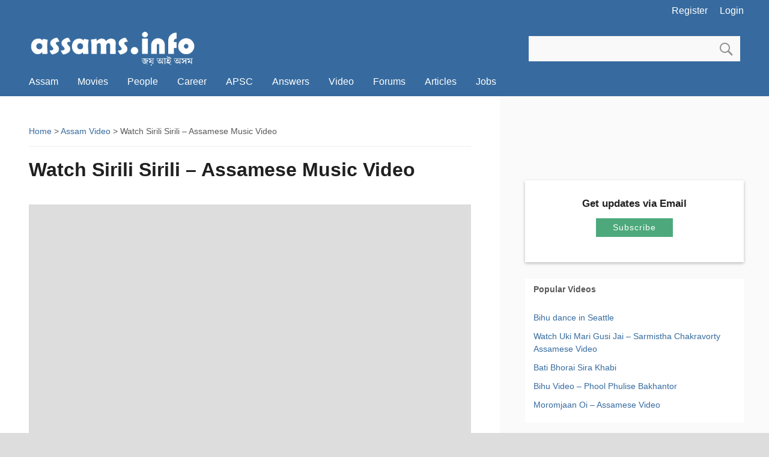

--- FILE ---
content_type: text/html; charset=UTF-8
request_url: https://www.assams.info/video/watch-sirili-sirili-assamese-music-video
body_size: 9777
content:
<!DOCTYPE html>
<html dir="ltr" lang="en-US">
<head>
<meta charset="UTF-8">
<meta name="viewport" content="width=device-width, initial-scale=1.0">
<link rel="profile" href="https://gmpg.org/xfn/11">
<link rel="stylesheet" href="https://www.assams.info/images/style.css" type="text/css" media="screen" >
<link rel="Shortcut Icon" href="https://www.assams.info/favicon.ico" type="image/x-icon">
<title>Watch Sirili Sirili &#8211; Assamese Music Video - Assam Video</title>
<meta name="robots" content="index,follow,noodp,noydir" >
<meta name="description" content="Watch Assamese music video 'Sirili Sirili' from album Rongili. This romantic song was sung by Zubeen garg and Jupitora Kakoti. The video features Ahom-style" >
<meta name="keywords" content="Assamese,Music,Music Video,Song,Video" >
<link rel="canonical" href="https://www.assams.info/video/watch-sirili-sirili-assamese-music-video" >
</head>

<body>
<div id="page"><div class="signin"><ul><li><a class="login-url" href="https://www.assams.info/login">Login</a></li><li><a class="register-url" href="https://www.assams.info/register">Register</a></li></ul></div>
<div id="branding">
<div id="site-title"><a href="https://www.assams.info/" title="Assams.info Homepage" rel="home"><img src="https://www.assams.info/images/logonew.png" alt="Assams.info Logo"></a></div>
<div id="searchform"><form class="form-wrapper" name="search" method="get" action="https://www.assams.info/"><input type="search" name="s" class="s-field"><input type="submit" value="GO" class="s-submit"></form></div></div>
<div id="nav">
<input type="checkbox" id="toggle" /><label for="toggle" class="toggle" onclick></label>
<ul class="menu">
<li><a href="https://www.assams.info/assam" title="Assam Information">Assam</a></li>
<li><a href="https://www.assams.info/movies" title="Assamese Movies">Movies</a></li>
<li><a href="https://www.assams.info/people" title="Famous Assamese People">People</a></li>
<li><a href="https://www.assams.info/career" title="Assam Career">Career</a></li>
<li><a href="https://www.assams.info/apsc" title="APSC Guide">APSC</a></li>
<li><a href="https://www.assams.info/answers" title="Assam Answers">Answers</a></li>
<li><a href="https://www.assams.info/video" title="Assam Video">Video</a></li>
<li><a href="https://www.assams.info/forums" title="Assam Forums">Forums</a></li>
<li><a href="https://www.assams.info/articles" title="General Knowledge Articles">Articles</a></li>
<li><a href="https://www.assams.info/jobs" title="Jobs in Assam">Jobs</a></li>
</ul></div>
<div class="aligncenter"></div>


<div id="main">
<div id="content">
<div id="breadcrumbs"><a title="Go to Home." href="https://www.assams.info">Home</a> &gt; <a title="Go to the Video section." href="https://www.assams.info/video">Assam Video</a> &gt; Watch Sirili Sirili &#8211; Assamese Music Video</div>

<div id="post">
<div class="entry-header"><h1>Watch Sirili Sirili &#8211; Assamese Music Video</h1></div>
<div class="entry-video">
<div><iframe width="560" height="315" src="https://www.youtube.com/embed/mcxdQgYrFWU" frameborder="0" allowfullscreen></iframe></div>
 
</div>
<p style="text-align: justify;">Watch Assamese music video &#8216;<strong>Sirili Sirili</strong>&#8216; from album Rongili. This romantic song was sung by Zubeen garg and Jupitora Kakoti. The video features Ahom-style marriage ceremony &#8216;Choklong&#8217;. Actors are Utpal Das and Amrita Gogoi. Overall a beautiful music video with good lyrics. </p>
<p style="text-align: justify;">Mur jaan Sirili Sirili, mur jaan mon bolia korili. Mur jaan Sirili Sirili, mur jaan mon bolia korili. Mor jaan khabou nurau, mur jaan hubou nurau&#8230;..</p>
<p><img src="http://www.assams.info/images/2016/04/Assamese-Song-Sirili-Sirili.jpg" alt="Assamese Song Sirili Sirili" width="640" height="288"  /><br />
<strong>Video details:</strong><br />
Song &#8211; Sirili Sirili<br />
Singer &#8211; <a href="http://www.assams.info/people/all-about-zubeen-garg" title="About Zubeen garg">Zubeen Garg</a> and Jupitora Kakoti<br />
Lyrics &#038; Composer- Lohit Rohit<br />
Music &#8211;  Dipkesh Borgohain<br />
Video Director- Ashim Gogoi<br />
Editor- Moni Rajkonwar<br />
Cinematographer &#8211; Bitul Das and Prithivi Raj Dutta<br />
Actors &#8211; Utpal Das and Amrita Gogoi</p>

<div class="video-info">
<h3>Video Information:</h3>
<p><strong>Title:</strong> Watch Sirili Sirili &#8211; Assamese Music Video</p>
<p><strong>Submitted by:</strong> AssamVideo</p>
<p><strong>Category:</strong> <a title="Assamese Videos" href="https://www.assams.info/video">Video</a></p>
<p><strong>Added on:</strong> April 21st, 2016</p>
<p class="tags"><strong>Tags:</strong> <a href="https://www.assams.info/tag/assamese" rel="tag">Assamese</a>, <a href="https://www.assams.info/tag/music" rel="tag">Music</a>, <a href="https://www.assams.info/tag/music-video" rel="tag">Music Video</a>, <a href="https://www.assams.info/tag/song" rel="tag">Song</a>, <a href="https://www.assams.info/tag/video" rel="tag">Video</a></p></footer>
</div>
<div id="comments">
<div class="addthis_sharing_toolbox"></div>
									<div id="respond" class="comment-respond">
				<h3 id="reply-title" class="comment-reply-title">Add Your Comment <small><a rel="nofollow" id="cancel-comment-reply-link" href="/video/watch-sirili-sirili-assamese-music-video#respond" style="display:none;">Cancel</a></small></h3>
									<form action="https://www.assams.info/wp-comments-post.php" method="post" id="commentform" class="comment-form">
																										<p class="comment-form-author"><label for="author">Name</label> <span class="required">*</span><input id="author" name="author" type="text" value="" size="30" aria-required="true" class="required" /></p>
<p class="comment-form-email"><label for="email">Email</label> <span class="required">*</span><input id="email" name="email" type="text" value="" size="30" aria-required="true" class="required email" /></p>
												<p class="comment-form-comment"><label for="comment">Your Words</label> <span class="required">*</span><textarea id="comment" name="comment" cols="45" rows="8" aria-required="true" class="required"></textarea></p>						(<span class="required">*</span> means required)						<p class="form-submit">
							<input name="submit" type="submit" id="submit" value="Post Comment" />
							<input type='hidden' name='comment_post_ID' value='16434' id='comment_post_ID' />
<input type='hidden' name='comment_parent' id='comment_parent' value='0' />
						</p>
											</form>
							</div><!-- #respond -->
			
</div>

</div>

</div>
<div id="sidebar">
<div class="box-l">
 
</div>
<div class="subscribe"><div class="subscribe_title">Get updates via Email</div><a class="subscribe_button" href="https://feedburner.google.com/fb/a/mailverify?uri=assams" target="_blank" rel="nofollow">Subscribe</a></div>
<div class="sidebar-title">Popular Videos</div>  
<div id="recent">
<ul>
<li><a href="https://www.assams.info/video/bihu-dance-in-seattle">Bihu dance in Seattle</a></li>
<li><a href="https://www.assams.info/video/watch-uki-mari-gusi-jai-sarmistha-chakravorty">Watch Uki Mari Gusi Jai &#8211; Sarmistha Chakravorty Assamese Video</a></li>
<li><a href="https://www.assams.info/video/bati-bhorai-sira-khabi">Bati Bhorai Sira Khabi</a></li>
<li><a href="https://www.assams.info/video/bihu-phul-phulise-bakhantat">Bihu Video &#8211; Phool Phulise Bakhantor</a></li>
<li><a href="https://www.assams.info/video/moromjaan-oi-assamese-video">Moromjaan Oi &#8211; Assamese Video</a></li>
</ul>
</div>
</div>

</div>
<div id="footer">
<ul><li><a href="https://www.assams.info">Home</a></li><li><a title="About Us" href="https://www.assams.info/about">About Us</a></li><li><a title="Contact Us" rel="nofollow" href="https://www.assams.info/contact">Contact Us</a></li><li><a title="Disclaimer" rel="nofollow" href="https://www.assams.info/disclaimer">Disclaimer</a></li><li><a title="Privacy" rel="nofollow" href="https://www.assams.info/privacy">Privacy</a></li><li><a href="https://www.assams.info/feed/" rel="nofollow">RSS Feed</a></li></ul><p>Copyright &copy; 2020 <a href="https://www.assams.info">Assams.Info</a>. All Rights Reserved</p><p>The Original Assam Information Portal, Since 2007.</p>
</div>
</div>
<script type="text/javascript">

  var _gaq = _gaq || [];
  _gaq.push(['_setAccount', 'UA-2197183-1']);
  _gaq.push(['_trackPageview']);

  (function() {
    var ga = document.createElement('script'); ga.type = 'text/javascript'; ga.async = true;
    ga.src = ('https:' == document.location.protocol ? 'https://ssl' : 'https://www') + '.google-analytics.com/ga.js';
    var s = document.getElementsByTagName('script')[0]; s.parentNode.insertBefore(ga, s);
  })();

</script>
<script type="text/javascript">
var sc_project=3762643; 
var sc_invisible=0; 
var sc_security="b6565a56"; 
</script>
<script type="text/javascript"
src="https://www.statcounter.com/counter/counter_xhtml.js"></script>
<noscript><div class="statcounter"><a title="hit counter"
href="https://statcounter.com/" class="statcounter"><img
class="statcounter"
src="https://c.statcounter.com/3762643/0/b6565a56/0/"
alt="hit counter" /></a></div></noscript>
<script type="text/javascript">
if(document.location.protocol=='http:'){
 var Tynt=Tynt||[];Tynt.push('cdlSgsqw8r46cDacwqm_6r');
 (function(){var s=document.createElement('script');s.async="async";s.type="text/javascript";s.src='https://tcr.tynt.com/ti.js';var h=document.getElementsByTagName('script')[0];h.parentNode.insertBefore(s,h);})();
}
</script>
<script type="text/javascript">
var addthis_config = addthis_config||{};
addthis_config.data_track_addressbar = false;
addthis_config.data_track_clickback = false;
</script>
<script type="text/javascript" src="//s7.addthis.com/js/300/addthis_widget.js#pubid=assam" async="async"></script>

</body>
</html>

--- FILE ---
content_type: text/css
request_url: https://www.assams.info/images/style.css
body_size: 32385
content:
/*
Theme Name:2018
Author:Bhaskar
Author URI:http://www.assams.info
Description:Design for assams.info
Version:8.0.1
Tags:assam
*/

html,body,div,span,h1,h2,h3,p,blockquote,pre,a,em,q,s,small,strong,dl,dt,dd,ol,ul,li,input,select,textarea,button,table,tbody,tfoot,thead,tr,th,td{background:transparent;border:0 none;font-size:100%;font-family:inherit;font-style:inherit;font-weight:inherit;margin:0;outline:0 none;padding:0;vertical-align:baseline}caption,th,td{font-size:1em;font-weight:400;line-height:1.6em;text-align:left}*{-moz-box-sizing:border-box;-webkit-box-sizing:border-box;box-sizing:border-box}table{width:100%;table-layout:auto;float:left;font-size:12px;line-height:1.4em;margin:1em 0;padding:0;border-collapse:collapse;border-spacing:0;-ms-word-break:normal;word-break:normal;word-break:break-word;-webkit-hyphens:auto;-moz-hyphens:auto;hyphens:auto}th{background:#666;color:#fff;font-weight:600}td,th{padding:.5em 1em;text-align:left}tr:first-child td{letter-spacing:1px}tr:nth-of-type(2n){background:#eee}tr:nth-of-type(2n+1){background:#f4f4f4}td.sl{width:5em}:focus{outline:0 none}#assams-dot-info{width:100%;background:none repeat scroll 0 0 #fff;margin:1em 0;border-collapse:separate;box-shadow:0 1px 1px rgba(0,0,0,0.1)}a{color:#376b9f;font-weight:600;cursor:pointer;text-decoration:none}a:visited,a:focus,a:active,a:hover{color:#1e73be;text-decoration:underline}img{max-width:100%!important;height:auto}a img{border:0 none}h1{font-size:2em;border-top:1px solid #eee;font-family:Arial}h2{font-size:1.3em}h3{font-size:1.2em}h4{font-size:1.1em}h1,h2,h3,h4{width:100%;float:left;display:block;line-height:1.4em;color:#202020;font-weight:900;margin:0;padding:.5em 0;clear:both}hr{background-color:#ccc;border:0 none;height:1px;margin-bottom:1.5em}strong{font-weight:600}cite,em,i{font-style:italic}dl{margin:0 1.5em}dt{font-weight:600}dd{margin-bottom:1.5em}ul,ol{margin:1em 0}ol{padding-left:2em}blockquote{width:100%;float:left;display:block;font-family:"Times New Roman",Times,serif;font-style:italic;background:#f9f9f9;color:#2f4672;font-size:1.4em;font-weight:600;margin:1em 0;padding:0 1em}input{font-size:1em;line-height:1.5em;font-family:Roboto,Arial,sans-serif}input[type="text"]:disabled{background:#ddd;box-shadow:none;cursor:not-allowed;opacity:.4}fieldset{width:100%;float:left;display:block;border:medium none;margin:1em 0;padding:0}input[type="text"],input[type="password"],input[type="email"],textarea{background:#fff;display:block;margin:.5em 0;outline:0 none;padding:.5em;font-size:1em;line-height:1.6em;color:#757575;border:1px solid #ececec;outline:0}input[type="text"],input[type="email"]{width:50%}textarea{width:90%;height:10em}input[name="agree"]{display:none}input[type="text"]:focus,input[type="password"]:focus,input[type="email"]:focus,textarea:focus{border-color:#f9f9f9;box-shadow:0 0 2px #f9f9f9;-moz-box-shadow:0 0 2px #f9f9f9;-webkit-box-shadow:0 0 2px #f9f9f9}select{-moz-appearance:none;width:50%;height:4em;background:#fff;border-radius:0;border:1px solid #ececec;border-radius:4px;color:#404040;display:block;font:15px/19px "Open Sans",Helvetica,Arial,sans-serif;outline:medium none;padding:1em}select option{background:#f2f2f2;padding:1em}sub{bottom:-.25em}sup{top:-.5em}sub,sup{font-size:75%;line-height:0;position:relative;vertical-align:baseline}body{margin:0 auto;padding:0;color:#595959;background:#ddd;text-align:center;font-family:Roboto,Open Sans,"Segoe UI",Roboto,"Droid Sans","Helvetica Neue",Arial,sans-serif;font-size:16px;line-height:1.5em}#page{width:100%;max-width:1280px;text-align:left;overflow:hidden;background:#fff;margin:0 auto;padding:0}#main{width:100%;float:left;display:block;background:#fafafa;margin:0;padding:0}#yp_main{width:100%;float:left;display:block;background:#fcedba;margin:0;padding:0}#yp_main #content{background:#fcedba}#yp_main #content .box{background:#fefcd9;margin:5px 0}#yp_main #content .two-column{background:#fefcd9;margin:5px 0}#yp_main #sidebar ul,#yp_main #comments .comment{background:#fefcd9}.signin{width:100%;height:3em;display:block;float:right;padding:0 2em;text-align:right}.signin ul{width:100%;height:3em;display:block;float:left;margin:0;padding:0;font-size:1em;line-height:1em;list-style:none}.signin ul li a,.signin a{color:#fff;float:right;margin:0;padding:10px;font-weight:400;text-align:center}.signin ul li a:hover{text-decoration:underline}#branding,#branding_yp{width:100%;height:4em;float:left;display:block;font-family:Arial;margin:0;padding:0;transition:all .25s linear 0}.signin,#branding,#branding_yp,#nav{background:#376B9F}.wrapper{width:100%;float:left;clear:both;padding:0}#site-title{width:65%;height:4em;float:left;padding:0 1em 0 3em}#site-title a{color:#fff}#site-title img{height:4em}#searchform{width:35%;height:4em;display:block;float:right;margin:0;padding:.75em 3em}#searchform input[type="search"]{width:100%;height:2.6em;font-size:1em;line-height:1em;background:#f9f9f9;color:#666;border:0;font-weight:400;padding:.5em 3em .5em 1em}#searchform input[type="search"]:focus{background:#fff}#searchform input[type="submit"]{width:3em;height:2.6em;font-size:1em;line-height:1em;background:url(images/search.svg) no-repeat #f9f9f9 center;background-size:2em auto;border:0;color:#6a737c;padding:0;margin:0 0 0 -3em;text-indent:-9999px;text-transform:uppercase;cursor:pointer}#searchform input[type="submit"]:hover{background:url(images/search.svg) no-repeat #f1f1f1 center;background-size:2em auto}#inner-searchform{width:250px;display:block;float:left;background:#ddd;margin:1em 0;padding:1em}#inner-searchform input[type="search"]{width:100%;height:2.6em;font-size:1em;line-height:1em;background:#f9f9f9;color:#666;border:0;font-weight:400;padding:.5em 3em .5em 1em}#inner-searchform input[type="search"]:focus{background:#fff}#inner-searchform input[type="submit"]{width:3em;height:2.6em;font-size:1em;line-height:1em;background:url(images/search.svg) no-repeat #f9f9f9 center;background-size:2em auto;border:0;color:#6a737c;padding:0;margin:0 0 0 -3em;text-indent:-9999px;text-transform:uppercase;cursor:pointer}#inner-searchform input[type="submit"]:hover{background:url(images/search.svg) no-repeat #f1f1f1 center;background-size:2em auto}#toggle,.toggle{display:none}#nav{width:100%;display:block;float:left;font-weight:400;padding:0}#nav ul{width:100%;height:3em;font-size:1em;line-height:1em;float:left;display:block;list-style-type:none;margin:0;padding:0 2em}#nav ul li{float:left;display:block;text-align:center;list-style:none outside none}#nav ul li a{display:block;margin:0;padding:1em;font-weight:400;color:#fff;text-decoration:none}#nav ul li a:hover{text-decoration:underline}#nav ul li a:hover+.hidden,.nav-menu .hidden:hover{display:block}#nav .toggle{text-decoration:none;color:#fff;background:#757575;text-align:center;padding:0;display:none}#nav input[type=checkbox]{display:none}#nav input[type=checkbox]:checked ~ .menu{display:block}#main .billboard{width:100%;float:left;display:block;background:#f4f4f4;color:#333;margin:1em 0;padding:1em;text-align:center}#main .billboard p{display:block;margin:0;padding:5px 0;text-align:center}#main .billboard h3{color:#666;display:block;font-family:Arial;font-weight:900;margin:1em 0 .5em;padding:0}#content{width:65%;height:auto;background:#fff;float:left;display:block;margin:0;padding:3em}#content-full{float:left;width:100%;margin:0;padding:3em}#content ul,#content ol{width:100%;float:left;margin:0;padding:0 1em}#content ul li{display:list-item;list-style-position:inside;list-style-type:disc;padding:0;text-align:justify}#content ol li{display:list-item;list-style-position:inside;list-style-type:decimal-leading-zero;padding:0;text-align:justify}#content p{width:100%;display:inline-block;margin:.75em 0;padding:0;text-align:justify}#content p img{height:auto}#content .head-area{width:100%;float:left;margin:.5em 0;padding:.5em 0;background:#1abc9c}#content .head-area .searchform{width:400px}#content .entry-header{width:100%;display:block;float:left;margin:0;padding:0}#content .entry-header h3{font-size:1em}#content .page-content{font-size:1em;line-height:1.6em}#content .page-content h1{color:#c03;font-size:2.4em;margin:0;padding:0}#content .page-content h2{font-size:2em;margin:10px 0;padding:0}#content .page-content h3{background:#507299;color:#fff;margin:1em 0;padding:.3em .5em}#content .page-content h4{font-weight:600;font-size:1.2em;margin:.5em 0;padding:0}#content .page-content .alignleft{clear:both;margin:0;padding:0}#content .page-content img{height:auto;max-width:100%}#content .info{width:100%;float:left;display:block;background:#fff;margin:1em 0;padding:1em}#content .info p{margin:0;padding:.5em 0}#content .entry-meta{width:100%;float:left;display:block;background:#f5f5f5;margin:1em 0;padding:0 1em}#content .entry-meta p{padding:.2em 0}.entry-meta a{font-weight:400}#content .entry-meta-box{width:100%;float:left;margin:1em 0;font-weight:600;color:#000}#content .entry-video{width:100%;float:left;background:#ddd;margin:20px 0;padding-bottom:56.25%;padding-top:25px;position:relative}#content .entry-video iframe,#content .entry-video object,#content .entry-video embed{width:100%;height:100%;float:left;position:absolute;top:0;bottom:0}#content .entry-video img{max-width:100%}#content .entry-video p{clear:both;white-space:nowrap}#content .video-info{width:100%;float:left;background:#eee;color:#333;margin:1em 0;padding:1em}#content .video-info h3{text-transform:uppercase;margin:0;padding:0}#content .video-info p{margin:0;padding:0}.entry-header{width:100%;float:left}#content .list_item{width:100%;float:left;display:block;margin:0;padding:.5em 0}#content .list_item h3{font-size:1em;line-height:1.6em;margin:0;padding:0}#breadcrumbs{width:100%;float:left;display:block;font-size:1em;line-height:1.6em;margin:0 0 1em}#breadcrumbs a{font-weight:400}#item-list{width:100%;float:left;background:#eee;padding:0 .5em}#item-list .last{margin-right:0}#item-list .container{width:50%;float:left;margin:0;padding:1em .5em;display:inline-block;transition:all .4s linear 0}#item-list .item-details{width:100%;float:left;margin:0;padding:0;background:#fff}#item-list .item-title{width:100%;float:left;margin:0;padding:0;text-align:left}#item-list .item-title a{display:block;font-size:1em;line-height:1.3em;font-weight:400;margin:0;padding:10px;color:#333;transition:all .4s ease-in-out 0;white-space:pre-wrap;white-space:-moz-pre-wrap;white-space:-pre-wrap;white-space:-o-pre-wrap;word-wrap:break-word}#item-list .item-image{width:100%;height:auto;max-height:150px;overflow:hidden;position:relative}#item-list .item-image img{width:100%;height:auto;max-height:150px;transition:all .5s ease-in-out 0}#item-title{border:1px solid #f2f2f2;margin:10px 0;padding:10px}#sidebar{width:35%;float:left;display:block;margin:0;padding:3em}#sidebar h3,#sidebar h4,#sidebar .heading,.sidebar-title{width:100%;float:left;background:#fff;color:#595959;font-size:1em;font-weight:600;margin:0;padding:.5em 1em}#sidebar ul{width:100%;float:left;list-style:inside none none;margin:0 0 2em;padding:1em;background:#fff}#sidebar ul li{display:block;padding:5px 0}#sidebar ul li a{font-weight:400}#sidebar .notice{font-size:1.6em;font-weight:900;color:#999;border:1px solid #ddd;margin:0 0 1em;padding:1em}#footer{width:100%;float:left;display:block;background:#fff;border-top:1px solid #ddd;color:#737373;font-size:.9em;margin:0;padding:3em;text-align:left}#footer a{color:#;font-weight:600;text-decoration:none}#footer a:hover{text-decoration:underline}#footer p{width:100%;float:left;display:inline-block;margin:0;padding:0}#footer ul{width:100%;float:left;list-style:outside none none;margin:0 0 1em;padding:0}#footer ul li{display:inline;padding:0}#footer ul li a{display:inline-block;margin:0;padding:0 2em 0 0;font-weight:400}.wp-caption{clear:both;white-space:nowrap}#nav-below,#comment-nav-above,#comment-nav-below{width:100%;float:left;display:block;margin:1em 0;padding:0}.nav-next a,.nav-previous a{text-transform:uppercase;font-size:1em;line-height:1.6em;letter-spacing:1px;margin:0;padding:.5em 0;text-align:center;font-weight:600;background:#fff}.nav-next a{float:left}.nav-previous a{float:right}.descriptions{background:#f2f2f2;box-shadow:0 0 4px 0 rgba(112,139,145,0.2);cursor:pointer;margin-bottom:6px;padding:10px;position:relative}.clear{clear:both;line-height:0}.alignleft{display:inline;float:left;margin-right:1.5em}.alignright{display:inline;float:right;margin-left:1.5em}.aligncenter{clear:both;display:block;margin-left:auto;margin-right:auto}.box-l{margin:1em 0;min-height:70px}.box-c{margin:1em 0;min-height:70px}.list{width:100%;float:left;display:block;margin:0 0 2em;padding:0}.search-result{width:100%;float:left;background:#fff;margin:.5em 0;padding:.5em}.search-result h3{margin:0;padding:0}.size-full{width:100%;margin:1em 0}.image-attachment div.attachment{background:#f9f9f9;border:1px solid #ececec;border-width:1px 0;margin:0 1.6% 1em;padding:1em 1em 0;text-align:center;overflow:hidden}.image-attachment div.attachment img{display:block;margin:0 auto 1em}.image-attachment .entry-caption p{font-size:10px;letter-spacing:.1em;line-height:2.6em;margin:0 0 2.6em;text-transform:uppercase}img.size-auto,img.size-large,img.size-full,img.size-medium,img.size-thumbnail{max-width:100%;height:auto}img.wp-smiley{margin-bottom:0;margin-top:0}p img,.wp-caption{margin:0}.wp-caption{float:left;background:#f9f9f9;max-width:98%;margin-bottom:10px;padding:10px}.wp-caption img{display:block;margin:0 auto 5px;max-width:98%}.wp-caption .wp-caption-text{color:#666;font-size:1em;line-height:1em;margin:0;padding:5px 0 0;position:relative}.button-full{width:100%;margin:0 auto;transition:all .25s linear 0}.button-full a{width:100%;display:block;text-align:center;text-decoration:none;text-shadow:1px 1px 1px rgba(0,0,0,0.1);font-size:1em;line-height:1em;font-weight:600;padding:1em;color:#fff}.button-full:hover{background:#333;color:#fff;cursor:pointer}.subscribe{width:100%;float:left;display:block;background:#fff;box-shadow:0 2px 5px 0 rgba(0,0,0,0.26);margin:0 0 2em;padding:2em 1em;text-align:center}.subscribe_title{color:#202020;font-size:1.2em;font-weight:900;margin:0;padding:0}.submissions{width:100%;float:left;display:block;background:#fff;margin:0 0 2em;padding:0}.submissions a{width:33.33%;float:left;padding:5px;font-size:1em;font-weight:400;text-align:center;color:#fff}.submissions a:hover{color:#eee}.row{width:100%;display:block;float:left;margin:1em 0;background:#fff;border:1px solid #f9f9f9}.row ul{margin:0;padding:0;list-style:outside none none}.row ul li{list-style:none;display:block;font-weight:400;margin:0;padding:3px 0;border-radius:3px}.row ul li a{font-weight:400}.box{width:100%;float:left;margin:0;padding:1em;background:#f9f9f9}.box ul{margin:0;padding:0;list-style:outside none none}#content-full .box{color:#222}#content-full .box h1{color:#4DA97B;border:none}.left{float:left}.right{float:right}.one-column{float:left;margin:0;width:100%}.two-column{float:left;margin:0;width:50%}.three-column{float:left;margin:0;width:33.33334%;padding:1em}.four-column{float:left;margin:0 0 10px;width:25%}.tile{height:50px;margin:0;padding:10px;text-align:center}.tile a{color:#fff}.tile p{margin:0;padding:0;text-align:center}.tile:hover{background:#333;color:#fff}.red{color:#e5375b}.blue{color:#077db1}.green{color:#5cb85c}.black{color:#000}.gray{color:#757575}.r{background:#e70000;color:#fff}.bx{background:#507299;color:#fff}.lb{background:#3da6e8;color:#fff}.d{background:#888;color:#fff}.gr{background:#5cb85c;color:#fff}.gx{background:#4caf50;color:#fff}.gy{background:#f9f9f9;color:#757575}.p{background:#9f47a2;color:#fff}.o{background:#ff8b43;color:#fff}.y{background:#feb300;color:#fff}.c{background:#fcf8e3;color:#757575}.orange{background:#ffa000;color:#fff}.moccasin{background:#ffe0b0;color:#757575}.cornsilk{background:#fff8e0;color:#757575}.whitesmoke{background:#f9f9f9;color:#757575}.palevioletred{background:#d07090;color:#fff}.bg-black{background:#222;color:#fff}.bg-blue{background:#077db1;color:#fff}.bg-cream{background:#fcf8e3;color:#757575}.bg-green{background:#5cb85c;color:#fff}.bg-gray{background:#757575;color:#fff}.bg-golden{background:#d0a020;color:#fff}.bg-lightblue{background:#b0d8e0}.bg-lightcoral{background:#f08080;color:#fff}.bg-torquoise{background:#40d0d0;color:#fff}.bg-lightpink{background:#fff}.bg-seagreen{background:#20b0a0;color:#fff}.bg-sandybrown{background:#f0a060;color:#fff}.bg-slategray{background:#708890;color:#fff}.bg-orange{background:#ff8b43;color:#fff}.bg-pink{background:#eb729f;color:#fff}.bg-red{background:#e70000;color:#fff}.bg-steelblue{background:#4080b0;color:#fff}.bg-yellow{background:#feb300;color:#fff}#error{width:100%;max-width:1280px;background:#446CB3;color:#fff;margin:0 auto;padding:1em;text-align:center}#error p{color:#fff;font-size:1.3em;line-height:1.3em;margin:5px 0;padding:0;text-align:center}#error h1{color:#fff;font-size:7em;line-height:1em;margin:0;border-top:0}#error h2{color:#fff;font-family:Courier;font-size:3.5em;line-height:1.1em;text-align:center;text-transform:uppercase}#error h3{color:#fff;font-size:2.5em;margin:0}#comments{width:100%;float:left;margin:1em 0}#comments h2{width:100%;display:block;float:left;margin:0;padding:0;font-weight:900}#content .commentlist{width:100%;float:left;list-style:outside none none;margin:0}#comments-title{color:#333}#comments-title span{color:#333;font-size:1em}#content #comments ul{margin:0;padding:0}#content .commentlist li{display:block;margin:1em 0;padding:0}#comments .comment{width:100%;float:left;display:block;background:#fafafa;margin:0 0 1em;padding:1em}#comments .comment-meta{color:#575757;margin:0;padding:0}#comments .comment-author .fn{color:#267da8;font-weight:900}#comments .comment-author time{border-bottom:1px dotted gray;padding-bottom:1px;font-weight:400}#comments .comment-author a:hover{text-decoration:none}#comments .bypostauthor{width:100%;float:left;background:#f4f4f4;border-top:2px solid #ddd;margin:0 0 1em;padding:1em}#comments .bypostauthor .fn .url{text-decoration:none;text-transform:none}#comments .comment-content{margin:1em 0 0}#comments .comment-content p{margin:0;padding:.5em 0}#comments .comment-content a,.reply-content a{font-size:1em}#cancel-comment-reply-link{color:#c60000}#comments .comment-reply-link{background:#3475b7;color:#f9f9f9;display:inline-block;float:right;font-size:.8125rem;font-style:italic;margin:-25px 10px 25px 0;padding:5px 25px;text-align:center}#respond{width:100%;float:left;margin:0}.comment-form-author,.comment-form-email,.comment-form-comment{width:100%;float:left;display:block}#commentform input[type="text"]{width:50%;display:block;margin:.5em 0;padding:5px}#commentform input[type="text"]:focus{background:#f4f4f4;border:1px solid #ececec}#commentform label{display:line-block;margin:5px 0}#respond .req{font-weight:900;color:#ff0025}#commentform textarea{margin:.5em 0;resize:none;width:100%;float:left;height:10em;font-weight:600;border:1px solid #ececec;color:#757575}#commentform textarea:focus{color:#222;background:#f9f9f9}#submit,.button,.subscribe_button{max-width:250px;display:inline-block;letter-spacing:1px;border:none;background:#4DA97B;color:#fff;font-weight:400;margin:1em 0;padding:5px 2em;vertical-align:middle;text-transform:none}#submit:hover,.button:hover,.button a:hover,.subscribe_button:hover{text-decoration:none;background:#408c66;color:#fff;cursor:pointer} @media(min-width:600.001px) and (max-width:900px){body{max-width:900px;font-size:14px;line-height:1.5em}.img-box{height:auto;margin:0 0 20px;padding:0;width:33%}ul.two-column{float:left;width:100%}#main{margin:0;padding:0}#page .panel-nav{width:100%;float:left}#page .panel-nav ul{float:left}#content,#content-full,#sidebar,#homepage{width:100%;padding:1em}#content h1,#content-full h1{font-size:1.5em;margin:0 0 10px}.tile{margin:10px 0;padding:10px}.attachment img,.gallery-icon img{height:100%;width:100%}#content-full .panel-form,#content-full .loginnotice{padding:1em}.search-result{padding:1em 0}#sidebar{width:100%;padding:1em}#branding{width:100%;height:4em;padding:0 1em}#site-title{width:50%;height:3em;float:left;margin:0;padding:0}#site-title img{height:3em;float:left;display:block;margin:0 auto}#searchform{width:100%;max-width:250px;display:table;height:2.5em;float:right;margin:5px auto 0;padding:0 5em 0 0}#nav ul{padding:0}#nav{width:100%;background:0;position:absolute;z-index:1;float:left;border:0;margin:7em 0 0;padding:0}#nav ul{width:100%;position:static;display:none}#nav ul li{list-style:none;width:100%;padding:0;color:#fff;font-size:1em;margin:0;text-align:left;letter-spacing:1px;transition:all .25s linear 0}#nav ul li a{width:100%;float:left;margin:0;padding:1em;background:#376B9F;color:#fff}#nav ul li a:hover{background:#f1f1f1;color:#757575;text-decoration:none;border-bottom:0}#nav .toggle{display:block;width:3em;height:3em;padding:0 3em;margin:-4em 0 0;text-indent:-9999px;float:right;cursor:pointer;background:url(images/menu.svg) no-repeat center;background-size:3em auto;color:#757575}#nav .toggle:hover{cursor:pointer}#toggle:checked ~ .menu{width:100%;float:left;display:block;opacity:1}}@media(max-width:600px){body{max-width:600px;font-size:13px;line-height:1.5em;margin:0 auto;padding:0}h1{font-size:1.4em}h2{font-size:1.2em}h3{font-size:1.1em}#breadcrumbs{font-size:1em}.subscribe{padding:1em}.subscribe_title{font-size:1.2em}.subscribe_button{width:50%;margin:1em auto;padding:5px 10px}.login_notice a{padding:5px 10px}input[type="text"],input[type="password"],input[type="email"],textarea,select{width:100%}#main{padding:0}.signin{width:100%;padding:0 1em}#branding{width:100%;height:7em;padding:0 1em}#site-title{width:100%;height:3em;float:left;margin:0;padding:0}#site-title img{height:3em;float:left;display:block;margin:0 auto}#searchform{width:100%;max-width:250px;display:table;height:2.5em;float:left;margin:5px auto 0;padding:0 4em 0 0}#searchform input[type="search"]{width:100%;height:2.5em;font-size:1em;line-height:1em;padding:.5em 2.5em .5em .5em}#searchform input[type="submit"]{width:2.5em;height:2.5em;font-size:1em;line-height:1em;background:url(images/search.svg) no-repeat #f9f9f9 center;background-size:2em auto;padding:0;margin:0 0 0 -2.5em}#nav ul{padding:0}#nav{width:100%;background:0;position:absolute;z-index:1;float:left;border:0;margin:9em 0 0;padding:0}#nav ul{width:100%;position:static;display:none}#nav ul li{list-style:none;width:100%;padding:0;color:#fff;font-size:1em;margin:0;text-align:left;letter-spacing:1px;transition:all .25s linear 0}#nav ul li a{width:100%;float:left;margin:0;padding:1em;background:#376B9F;color:#fff}#nav ul li a:hover{background:#f1f1f1;color:#757575;text-decoration:none;border-bottom:0}#nav .toggle{display:block;width:3em;height:3em;padding:0 3em;margin:-3em 0 0;text-indent:-9999px;float:right;cursor:pointer;background:url(images/menu.svg) no-repeat center;background-size:3em auto;color:#757575}#nav .toggle:hover{cursor:pointer}#toggle:checked ~ .menu{width:100%;float:left;display:block;opacity:1}#content,#content-full,#main #forums{display:inline;float:left;margin:0;padding:1em;width:100%}#sidebar{width:100%;display:inline;float:left;margin:0;padding:0}#sidebar ul li{padding:5px 0}#content h1,#content-full h1{margin:0 0 10px}#content h2,#content h3{margin:5px 0}#footer{padding:1em}.topic-title,.topic-author,.topic-date{clear:both;padding:5px 0;width:100%}.tile{height:35px}.button{display:inline-block}.wp-caption,.wp-caption .wp-caption-text{width:100%;float:left}#page #panel{width:100%;float:left;margin:0;padding:10px}.two-column{width:100%;float:left;padding:0}.three-column{width:50%;float:left;padding:.5em}th{display:block;width:100%}tr{width:100%;float:left;display:block;margin:0}td:first-child{font-weight:600}td{border:0;width:100%;float:left;margin:0;padding:.5em}.button-full{width:100%}#content #toc_container{width:100%;margin:1em 0}#forums{padding:1em}#content .info-box{padding:0}#content-full .panel-form,#content-full .loginnotice{padding:1em}.nav-next a,.nav-previous a{width:100%;margin:.5em 0}#error h1{font-size:5em;line-height:1em}#error h2{font-size:3em;line-height:1.1em}#error h3{font-size:2em;margin:10px 0}}#forums{width:100%;float:left;padding:3em}#community{width:100%;float:left;margin:0}#topic{line-height:1.5em;margin:5px 0;padding:1em 0;width:100%}.thread-title{width:50%}.thread-author{width:30%}.thread-date{width:20%}.thread-title,.thread-author,.thread-date{float:left;font-weight:400;margin:0;padding:0}.thread-list{width:100%;float:left;margin:1em 0;padding:0;font-size:1em}.thread-list .header{width:100%;float:left;background:#ea6153;color:#fff;padding:.5em 1em;font-weight:600}.thread-list .item{width:100%;float:left;background:#fff;border-bottom:1px solid #ececec;padding:.5em 1em}.thread-list .item a{font-weight:400}.thread-meta{width:100%;float:left;background:#f7f7f7;border-bottom:1px solid #ececec;border-top:1px solid #ececec;margin:1em 0;padding:.5em 1em}.thread-meta .author{font-weight:600}.thread-content{display:block;margin:1em 0;padding:1em 0}.reply-meta{color:#666;display:block;padding:}.reply-author{color:#01437d;font-weight:600}#replies h3{color:#757575;margin:1em 0;padding:1em 0 0}#replies ol{clear:both;list-style:outside none none;margin:0;padding:0}#replies ol li{list-style:outside none none;margin:1em 0;padding:1em}#replies .reply-count{width:100%;float:left;display:block;background:#ea6153;color:#fff;font-size:1em;border-top:1px solid #ececec;font-weight:600;padding:.5em 1em;text-transform:uppercase}#reply{width:100%;display:block;float:left;border:1px solid #eee;margin:0;padding:0}#reply .content p{margin:.5em 0;padding:0}#content .user-posts ul{list-style:outside none none;margin:0;padding:0;text-indent:0}#content .user-posts ul li{display:block;font-size:14px;line-height:20px;margin:10px 0;padding:5px 10px}#content .user-posts ul li a:hover{font-size:14px;text-decoration:none}.avatar img{height:125px;width:125px}.popular{margin:2px 0}.message,.message p{width:100%;float:left;color:#077db1;font-weight:600}.special:hover{background:#91bd09!important;border-color:#91bd09!important}#share-float{background-color:#fff;border:1px solid #eee;bottom:365px;left:80px;padding:10px 5px;position:fixed;text-align:center;width:60px}.ui{background:#eee;color:#3b8dbd;font-size:14px;margin:0;padding:5px 10px;text-align:left}.ui p{color:#888;font-size:18px;line-height:20px;margin:0;padding:5px 0}.ui a{color:#fff;font-weight:600;letter-spacing:2px;padding:2px 10px;text-transform:uppercase}.ui a:hover{color:#fff}#toc_container{width:100%;display:block;float:left;background:#f9f9f9;border:1px solid #aaa;font-size:1em;margin:1em 0;padding:1em}#toc_container p.toc_title{font-weight:600;margin:0;padding:0;text-align:center}#toc_container p.toc_title+ul.toc_list{margin-top:1em}#content #toc_container h2{font-size:1.2em;line-height:1.5em}#toc_container.no_bullets ul,#toc_container.no_bullets li,#toc_container.no_bullets ul li{background:rgba(0,0,0,0);list-style:outside none none;margin:0;padding:5px}#metabox{background-color:#ebeff4;border-color:#c7d0df;border-style:solid;border-width:1px;float:left;margin:0;padding:0 0 8px;top:1px;width:100%}#metabox_share{background-color:#ebeff4;border-bottom:1px solid #a2b5d3;color:#333;font-family:Arial,sans-serif;font-size:11px!important;font-weight:700;line-height:20px;padding:2px 11px;text-align:left;text-transform:uppercase}.share{border-bottom:1px dotted #999;display:inline-block}.share ul{margin:3px 0 0;padding:0}.share li{background:rgba(0,0,0,0)!important;display:inline;float:left;font-size:11px;line-height:48px;list-style-type:none;margin:0 4px 0 11px;padding:4px 0!important}.share li.last{margin-right:0}.share li img{display:inline;float:left;margin:0}#question #ans{color:#13cc06;display:none;font-size:20px}#question{display:block;margin:10px 0;width:100%}#question label{display:block;font-size:16px;font-weight:400}#question fieldset{margin:0;padding:0}#question .wrong{background:#faa;border:3px solid red;display:block}#question .correct{background:#afa;border:3px solid #0f0;display:block}#question legend{color:#444;font-size:18px;font-weight:600;line-height:20px;padding:5px 0;width:100%}.postlist{width:100%;float:left;display:block;font-size:.8em;font-weight:400}.postlist th{background:#0074a2;text-transform:uppercase;padding:10px;border:0}.postlist td{padding:10px;background:#fff}.postlist .last{background:#fff}.postlist h3{font-size:1em;margin:0;padding:0}.postlist .date{font-size:.8em}#editForm label{display:block;margin:10px 0;font-size:1.5em}#editForm textarea{width:90%;height:300px;padding:10px}#dashboard{max-width:1280px;background:#fff;color:#333;text-align:left;display:block;float:left;margin:0 auto;padding:0}#panel{width:100%;display:block;float:left;background:#fcfcfc;font-size:1em;margin:0;padding:2em}.panel-form{width:100%;display:block;float:left;margin:0 0 1em;padding:2em;background:#f9f9f9;border:1px solid #f9f9f9}.panel-form p{width:100%;float:left;margin:0 0 1em}.panel-form h1{text-transform:uppercase;text-align:center;color:#757575;font-weight:900}.panel-form label{width:100%;float:left;color:#757575;font-weight:600}.forgotlink{width:100%;display:block;float:left}.panel-form input[type="text"],.panel-form input[type="password"]{width:100%;background:#fff;float:left;color:#000;border:1px solid #ececec}.panel-form input[type="text"]:focus,.panel-form input[type="password"]:focus{background:#f1f1f1}.panel-form button[type="submit"]{display:block;float:left;font-weight:600;background:#077db1;color:#fff;border:1px solid #077db1;margin:1em 0;padding:.5em 3em;cursor:pointer}.panel-form button[type="submit"]:hover{background:#757575;border:1px solid #757575;color:#fff}.loginnotice{width:100%;display:block;float:left;padding:2em}.loginnotice ul{list-style:disc inside none}.analytics{display:none}.info-box{width:100%;float:left;display:block;padding:0}.notice{width:100%;float:left;display:block;font-size:1em;line-height:1.5em;font-weight:400;margin:1em 0;padding:.5em 1em;background:#f9f9f9;border:1px solid #ececec}.notice p{margin:0;padding:.5em 0}.notice h4{font-size:20px;margin:5px 0;padding:0;text-transform:uppercase;font-weight:900}.notice ul{list-style:outside none circle}.notice ul li{list-style-type:circle}.login_notice{width:100%;float:left;display:block;box-shadow:0 1em .5em rgba(0,0,0,0.3),inset 0 -1em 1em rgba(0,0,0,0.1);background:#2594ca;color:#fff;font-size:1.2em;line-height:1.6em;margin:1em 0 2em;padding:3em;text-align:center}.login_notice a{background:#0b4985;color:#fff;display:inline-block;font-weight:400;padding:5px 1em}.login_notice a:hover{background:#333;color:#fff;text-decoration:none}.email{color:#eb729f;font-weight:600}.google-maps{height:0;overflow:hidden;padding-bottom:75%;position:relative}.google-maps iframe{height:100%!important;left:0;position:absolute;top:0;width:100%!important}.mapDiv{height:100%;width:100%}#yp_home h3{color:#ea6153;text-align:center;text-transform:uppercase;font-family:Georgia;margin:.5em 0;padding:.5em}#yp_home .notice{background:#fff;border:3px solid #ea6153}#yp_home .item-box a{width:100%;float:left;margin:0;padding:.5em 1em}#content .list-two-column{width:100%;float:left}#content .list-two-column ul{width:100%;margin:0;padding:0;overflow:hidden}#content .list-two-column li{width:100%;margin:0;padding:.5em 1em;background:#f9f9f9;color:#555;float:left;display:inline}.custom .my-paginated-posts{font-size:10px;font-weight:400;font-family:arial}.custom .my-paginated-posts p{font-size:1.4em}.custom .my-paginated-posts p a{background:#e8e8e8;color:#000;margin:0 .6em;padding:.5em .7em;text-decoration:none}.custom .my-paginated-posts a:hover{color:#fff;background:#7f1315}#breadcrumbs,#sidebar{font-family:Arial,sans-serif;font-size:14px;line-height:1.5em} #content .assams-info-mcq{-webkit-touch-callout: none; -webkit-user-select: none; -khtml-user-select: none;  -moz-user-select: none;-ms-user-select: none; user-select: none;} #content .assams-info-mcq ol{margin:10px 0} #content .assams-info-mcq ol li{width:100%; float:left; margin:10px 0} #content .assams-info-mcq ol ul li{width:100%; background:#f1f1f1; display:list-item;list-style-position:inside; list-style-type:none;margin:5px 0; padding:5px 10px;text-align:justify;} #content .assams-info-mcq ol li{background:#f7f7f7; display:list-item;list-style-position:inside;list-style-type:none;margin:10px 0; padding:5px 10px;text-align:justify} #content .assams-info-mcq ul li{background:#f7f7f7; display:list-item;list-style-position:inside;list-style-type:none;margin:10px 0; padding:5px 10px;text-align:justify}

